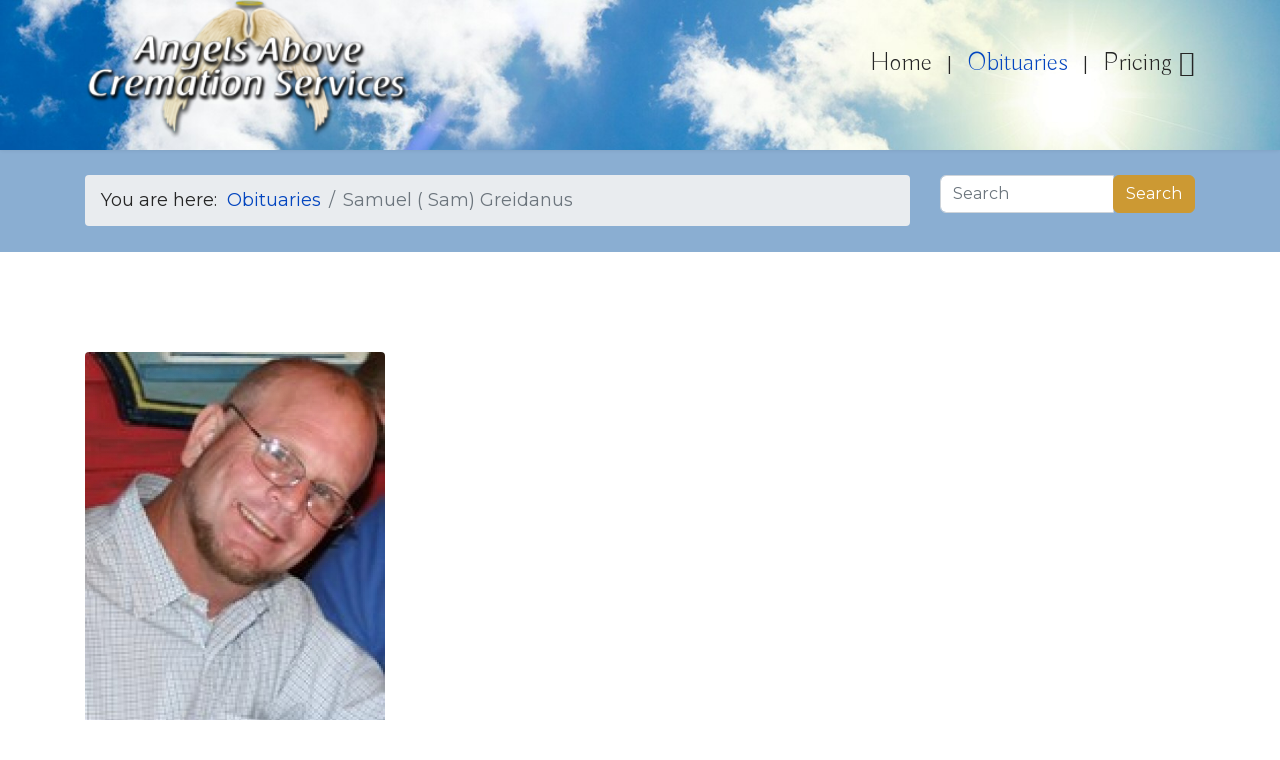

--- FILE ---
content_type: text/html; charset=utf-8
request_url: https://angelsabovecs.com/obituaries/samuel-sam-greidanus?lang=*
body_size: 9410
content:

<!doctype html>
<html lang="en-gb" dir="ltr">
	<head>
		
			<!-- add google analytics -->
			<!-- Global site tag (gtag.js) - Google Analytics -->
			<script async src='https://www.googletagmanager.com/gtag/js?id=G-N060LXJMK1'></script>
			<script>
				window.dataLayer = window.dataLayer || [];
				function gtag(){dataLayer.push(arguments);}
				gtag('js', new Date());

				gtag('config', 'G-N060LXJMK1');
			</script>
			
		<meta name="viewport" content="width=device-width, initial-scale=1, shrink-to-fit=no">
		<meta charset="utf-8">
	<meta name="author" content="Natalie Lentz">
	<meta name="robots" content="max-snippet:-1, max-image-preview:large, max-video-preview:-1">
	<meta name="description" content="Obituaries">
	<meta name="generator" content="Powered by DogLegs Internet &amp; Mobile Marketing Studios">
	<title>Samuel ( Sam) Greidanus - Angels Above Cremation &amp; Funeral Home Services</title>
	<link href="/images/favicon-16x16.png" rel="icon" type="image/vnd.microsoft.icon">
<link href="/media/com_engage/css/comments.css?51e461b7485a9aa84bd762ff9019a38a" rel="stylesheet" />
	<link href="/media/vendor/joomla-custom-elements/css/joomla-alert.min.css?0.2.0" rel="stylesheet" />
	<link href="//fonts.googleapis.com/css?family=Montserrat:100,100i,200,200i,300,300i,400,400i,500,500i,600,600i,700,700i,800,800i,900,900i&amp;subset=cyrillic-ext&amp;display=swap" rel="stylesheet" media="none" onload="media=&quot;all&quot;" />
	<link href="//fonts.googleapis.com/css?family=Buda:100,100i,200,200i,300,300i,400,400i,500,500i,600,600i,700,700i,800,800i,900,900i&amp;subset=latin&amp;display=swap" rel="stylesheet" media="none" onload="media=&quot;all&quot;" />
	<link href="/templates/shaper_helixultimate/css/bootstrap.min.css" rel="stylesheet" />
	<link href="/plugins/system/helixultimate/assets/css/system-j4.min.css" rel="stylesheet" />
	<link href="/media/system/css/joomla-fontawesome.min.css?51e461b7485a9aa84bd762ff9019a38a" rel="stylesheet" />
	<link href="/templates/shaper_helixultimate/css/template.css" rel="stylesheet" />
	<link href="/templates/shaper_helixultimate/css/presets/default.css" rel="stylesheet" />
	<link href="/components/com_sppagebuilder/assets/css/font-awesome-5.min.css" rel="stylesheet" />
	<link href="/components/com_sppagebuilder/assets/css/font-awesome-v4-shims.css" rel="stylesheet" />
	<link href="/components/com_sppagebuilder/assets/css/animate.min.css" rel="stylesheet" />
	<link href="/components/com_sppagebuilder/assets/css/sppagebuilder.css" rel="stylesheet" />
	<link href="/components/com_sppagebuilder/assets/css/magnific-popup.css" rel="stylesheet" />
	<style>#sp-header {height: 150px !important;}
#sp-header .logo {height: 125px !important;}
.sp-megamenu-parent > li > a, .sp-megamenu-parent > li > span {line-height: 100px !important;}
.sp-megamenu-parent > li:not(:last-child)::after {content: "|";}
.sp-megamenu-parent .sp-dropdown .sp-dropdown-inner {padding-left:10px; padding-right:10px;}
.sp-megamenu-parent .sp-dropdown li.sp-menu-item > a {padding-left:10px; padding-right:10px;}
.sp-megamenu-parent .sp-dropdown li.sp-menu-item:hover {background: rgba(36, 63, 123, .1);}
.offcanvas-toggler-right {margin-top: -64px; width: 44px; padding: 7px; background: rgba(255,255,255, .7) !important;}
.burger-icon > span {width: 30px; height: 3px; background-color: #000000 !important;}
.offcanvas-menu .offcanvas-inner .sp-module ul > li a,
.offcanvas-menu .offcanvas-inner .sp-module ul > li span {font-size: 1.5rem; line-height: 1.5; padding-top:20px; padding-bottom:20px;}
.offcanvas-menu .offcanvas-inner .sp-module ul > li ul li a {font-size: 1.5rem; line-height: 1.5; padding-top:20px; padding-bottom:20px;}
.offcanvas-menu .offcanvas-inner .sp-module ul > li { border-bottom: 1px solid #F0F0F0; padding-left: 5px;}
hr.footerhline {border-top: 1px solid #F0F0F0; margin-left:10%; margin-right:10%;}
.page-item.active .page-link {z-index: 1; color: #fff; background-color: #47809b; border-color: #47809b;}
.btn-primary, .sppb-btn-primary {border-color: #cc9933; background-color: #cc9933;}
nav.pagenavigation {padding-top:100px;}</style>
	<style>body{font-family: 'Montserrat', sans-serif;font-size: 18px;font-weight: 400;text-decoration: none;}
</style>
	<style>h1{font-family: 'Buda', sans-serif;font-size: 48px;font-weight: 400;text-decoration: none;}
</style>
	<style>h2{font-family: 'Montserrat', sans-serif;font-size: 28px;font-weight: 400;text-decoration: none;}
</style>
	<style>h3{font-family: 'Buda', sans-serif;font-size: 30px;font-weight: 400;text-decoration: none;}
</style>
	<style>h4{font-family: 'Buda', sans-serif;font-size: 24px;font-weight: 500;text-decoration: none;}
</style>
	<style>h5{font-family: 'Buda', sans-serif;font-size: 20px;font-weight: 400;text-decoration: none;}
</style>
	<style>h6{font-family: 'Buda', sans-serif;font-size: 18px;font-weight: 400;text-decoration: none;}
</style>
	<style>.sp-megamenu-parent > li > a, .sp-megamenu-parent > li > span, .sp-megamenu-parent .sp-dropdown li.sp-menu-item > a{font-family: 'Buda', sans-serif;font-size: 26px;font-weight: 400;text-decoration: none;}
</style>
	<style>.menu.nav-pills > li > a, .menu.nav-pills > li > span, .menu.nav-pills .sp-dropdown li.sp-menu-item > a{font-family: 'Buda', sans-serif;font-size: 26px;font-weight: 400;text-decoration: none;}
</style>
	<style>.logo-image {height:150px;}.logo-image-phone {height:150px;}</style>
	<style>#sp-header{ background-image:url("/images/bckgrnds_top_pg_hdrs_01.jpg");background-size:cover; }</style>
	<style>#sp-title-search-areas{ background-color:#8AAED2;padding:25px 10px 10px 10px; }</style>
	<style>#sp-main-body{ background-color:#FFFFFF; }</style>
	<style>#sp-bottom{ background-color:#4e97ba;color:#ffffff; }</style>
	<style>#sp-bottom a{color:#c7c4c7;}</style>
	<style>#sp-bottom a:hover{color:#a1a1a1;}</style>
	<style>#sp-bottom-area-v01-02{ background-color:#4E97BA;color:#FFFFFF;margin:0px 0px -30px 0px; }</style>
	<style>#sp-bottom-area-v01-02 a{color:#C7C4C7;}</style>
	<style>#sp-bottom-area-v01-02 a:hover{color:#A1A1A1;}</style>
	<style>#sp-footer{ background-color:#4E97BA;color:#FFFFFF; }</style>
	<style>#sp-footer a{color:#C7C4C7;}</style>
	<style>#sp-footer a:hover{color:#A1A1A1;}</style>
<script type="application/json" class="joomla-script-options new">{"akeeba.Engage.Comments.editURL":"\/component\/engage\/?returnurl=aHR0cHM6Ly9hbmdlbHNhYm92ZWNzLmNvbS9vYml0dWFyaWVzL3NhbXVlbC1zYW0tZ3JlaWRhbnVzP2xhbmc9Kg==&c20633bea2a7006b05cf70e221d93978=1&id=__ID__&task=comment.edit","akeeba.Engage.Comments.deleteURL":"\/component\/engage\/?returnurl=aHR0cHM6Ly9hbmdlbHNhYm92ZWNzLmNvbS9vYml0dWFyaWVzL3NhbXVlbC1zYW0tZ3JlaWRhbnVzP2xhbmc9Kg==&c20633bea2a7006b05cf70e221d93978=1&task=comments.delete&cid[]=__ID__","akeeba.Engage.Comments.publishURL":"\/component\/engage\/?returnurl=aHR0cHM6Ly9hbmdlbHNhYm92ZWNzLmNvbS9vYml0dWFyaWVzL3NhbXVlbC1zYW0tZ3JlaWRhbnVzP2xhbmc9Kg==&c20633bea2a7006b05cf70e221d93978=1&task=comments.publish&cid[]=__ID__","akeeba.Engage.Comments.unpublishURL":"\/component\/engage\/?returnurl=aHR0cHM6Ly9hbmdlbHNhYm92ZWNzLmNvbS9vYml0dWFyaWVzL3NhbXVlbC1zYW0tZ3JlaWRhbnVzP2xhbmc9Kg==&c20633bea2a7006b05cf70e221d93978=1&task=comments.unpublish&cid[]=__ID__","akeeba.Engage.Comments.markhamURL":"\/component\/engage\/?returnurl=aHR0cHM6Ly9hbmdlbHNhYm92ZWNzLmNvbS9vYml0dWFyaWVzL3NhbXVlbC1zYW0tZ3JlaWRhbnVzP2xhbmc9Kg==&c20633bea2a7006b05cf70e221d93978=1&task=comments.reportham&cid[]=__ID__","akeeba.Engage.Comments.markspamURL":"\/component\/engage\/?returnurl=aHR0cHM6Ly9hbmdlbHNhYm92ZWNzLmNvbS9vYml0dWFyaWVzL3NhbXVlbC1zYW0tZ3JlaWRhbnVzP2xhbmc9Kg==&c20633bea2a7006b05cf70e221d93978=1&task=comments.reportspam&cid[]=__ID__","akeeba.Engage.Comments.possiblespamURL":"\/component\/engage\/?returnurl=aHR0cHM6Ly9hbmdlbHNhYm92ZWNzLmNvbS9vYml0dWFyaWVzL3NhbXVlbC1zYW0tZ3JlaWRhbnVzP2xhbmc9Kg==&c20633bea2a7006b05cf70e221d93978=1&task=comments.possiblespam&cid[]=__ID__","akeeba.Engage.Comments.pleaseWait":0,"joomla.jtext":{"COM_ENGAGE_COMMENTS_FORM_BTN_SUBMIT_PLEASE_WAIT":"Your comment is being submitted. Please wait\u2026","COM_ENGAGE_COMMENTS_DELETE_PROMPT":"This action deletes the entire comment and all of its replies, no matter how many levels deep, forever.\n\nDeleted comments CAN NOT be restored after they are deleted.\n\nAre you absolutely sure?","ERROR":"Error","MESSAGE":"Message","NOTICE":"Notice","WARNING":"Warning","JCLOSE":"Close","JOK":"OK","JOPEN":"Open"},"data":{"breakpoints":{"tablet":991,"mobile":480},"header":{"stickyOffset":"100"}},"system.paths":{"root":"","rootFull":"https:\/\/angelsabovecs.com\/","base":"","baseFull":"https:\/\/angelsabovecs.com\/"},"csrf.token":"c20633bea2a7006b05cf70e221d93978"}</script>
	<script src="/media/system/js/core.min.js?9c761ae035a6bd778a710e6c0f5ff7de049b67a3"></script>
	<script src="/media/vendor/bootstrap/js/bootstrap-es5.min.js?5.3.2" nomodule defer></script>
	<script src="/media/system/js/showon-es5.min.js?4773265a19291954f19755d6f2ade3ca7ed9022f" defer nomodule></script>
	<script src="/media/system/js/messages-es5.min.js?44e3f60beada646706be6569e75b36f7cf293bf9" nomodule defer></script>
	<script src="/media/com_engage/js/comments.min.js?51e461b7485a9aa84bd762ff9019a38a" defer></script>
	<script src="/media/vendor/jquery/js/jquery.min.js?3.7.1"></script>
	<script src="/media/legacy/js/jquery-noconflict.min.js?04499b98c0305b16b373dff09fe79d1290976288"></script>
	<script src="/media/vendor/bootstrap/js/alert.min.js?5.3.2" type="module"></script>
	<script src="/media/vendor/bootstrap/js/button.min.js?5.3.2" type="module"></script>
	<script src="/media/vendor/bootstrap/js/carousel.min.js?5.3.2" type="module"></script>
	<script src="/media/vendor/bootstrap/js/collapse.min.js?5.3.2" type="module"></script>
	<script src="/media/vendor/bootstrap/js/dropdown.min.js?5.3.2" type="module"></script>
	<script src="/media/vendor/bootstrap/js/modal.min.js?5.3.2" type="module"></script>
	<script src="/media/vendor/bootstrap/js/offcanvas.min.js?5.3.2" type="module"></script>
	<script src="/media/vendor/bootstrap/js/popover.min.js?5.3.2" type="module"></script>
	<script src="/media/vendor/bootstrap/js/scrollspy.min.js?5.3.2" type="module"></script>
	<script src="/media/vendor/bootstrap/js/tab.min.js?5.3.2" type="module"></script>
	<script src="/media/vendor/bootstrap/js/toast.min.js?5.3.2" type="module"></script>
	<script src="/media/system/js/showon.min.js?bfc733e48a923aaffb3d959cd04f176bad7d7d52" type="module"></script>
	<script src="/media/system/js/messages.min.js?7425e8d1cb9e4f061d5e30271d6d99b085344117" type="module"></script>
	<script src="/templates/shaper_helixultimate/js/main.js"></script>
	<script src="/components/com_sppagebuilder/assets/js/jquery.parallax.js?efcb014a6f41a6d880968ea58653b58d"></script>
	<script src="/components/com_sppagebuilder/assets/js/sppagebuilder.js?efcb014a6f41a6d880968ea58653b58d" defer></script>
	<script src="/components/com_sppagebuilder/assets/js/jquery.magnific-popup.min.js"></script>
	<script>template="shaper_helixultimate";</script>
	<!-- Start: Google Structured Data -->
			
<script type="application/ld+json" data-type="gsd">
{
    "@context": "https://schema.org",
    "@type": "BreadcrumbList",
    "itemListElement": [
        {
            "@type": "ListItem",
            "position": 1,
            "name": "Home",
            "item": "https://angelsabovecs.com/"
        },
        {
            "@type": "ListItem",
            "position": 2,
            "name": "Obituaries",
            "item": "https://angelsabovecs.com/obituaries"
        },
        {
            "@type": "ListItem",
            "position": 3,
            "name": "Samuel ( Sam) Greidanus",
            "item": "https://angelsabovecs.com/obituaries/samuel-sam-greidanus"
        }
    ]
}
</script>
			<!-- End: Google Structured Data -->
<!-- Google Tag Manager -->
<script>(function(w,d,s,l,i){w[l]=w[l]||[];w[l].push({'gtm.start':
new Date().getTime(),event:'gtm.js'});var f=d.getElementsByTagName(s)[0],
j=d.createElement(s),dl=l!='dataLayer'?'&l='+l:'';j.async=true;j.src=
'https://www.googletagmanager.com/gtm.js?id='+i+dl;f.parentNode.insertBefore(j,f);
})(window,document,'script','dataLayer','GTM-P2DZBFT');</script>
<!-- End Google Tag Manager -->

<link rel="apple-touch-icon" sizes="180x180" href="/apple-touch-icon.png">
<link rel="icon" type="image/png" sizes="32x32" href="/favicon-32x32.png">
<link rel="icon" type="image/png" sizes="16x16" href="/favicon-16x16.png">
<link rel="manifest" href="/site.webmanifest">
<link rel="mask-icon" href="/safari-pinned-tab.svg" color="#5bbad5">
<meta name="msapplication-TileColor" content="#d0d0d0">
<meta name="theme-color" content="#ffffff">
	</head>
	<body class="site helix-ultimate hu com_content com-content view-article layout-blog task-none itemid-146 en-gb ltr layout-fluid offcanvas-init offcanvs-position-right">

					<!-- Google Tag Manager (noscript) -->
<noscript><iframe src="https://www.googletagmanager.com/ns.html?id=GTM-P2DZBFT"
height="0" width="0" style="display:none;visibility:hidden"></iframe></noscript>
<!-- End Google Tag Manager (noscript) -->
		
					<div class="sp-pre-loader">
				<div class='sp-loader-with-logo'>
<div class='logo'>
<img src='https://angelsabovecs.com/images/Logo_w_Wings_02_Dsktp.png' />
</div>
<div class='line' id='line-load'></div>
</div>			</div>
		
		<div class="body-wrapper">
			<div class="body-innerwrapper">
								
<header id="sp-header" >

						<div class="container">
				<div class="container-inner">
			
	
<div class="row">
	<div id="sp-logo" class="col-10 col-sm-9 col-md-9 col-lg-3 col-xl-4 "><div class="sp-column  d-flex align-items-center"><div class="logo"><a href="/">
				<img class='logo-image '
					srcset='https://angelsabovecs.com/images/Logo_w_Wings_02_Dsktp.png 1x'
					src='https://angelsabovecs.com/images/Logo_w_Wings_02_Dsktp.png'
					height='150px'
					alt='Angels Above Cremation Services'
				/>
				</a></div></div></div><div id="sp-menu" class="col-2 col-sm-3 col-md-3 col-lg-9 col-xl-8 "><div class="sp-column  d-flex align-items-center justify-content-end"><nav class="sp-megamenu-wrapper d-flex" role="navigation"><a id="offcanvas-toggler" aria-label="Menu" class="offcanvas-toggler-right d-flex d-lg-none" href="#"><div class="burger-icon" aria-hidden="true"><span></span><span></span><span></span></div></a><ul class="sp-megamenu-parent menu-animation-fade-up d-none d-lg-block"><li class="sp-menu-item"><a   href="/"  >Home</a></li><li class="sp-menu-item current-item active"><a aria-current="page"  href="/obituaries"  >Obituaries</a></li><li class="sp-menu-item sp-has-child"><span  class=" sp-menu-separator"  >Pricing</span><div class="sp-dropdown sp-dropdown-main sp-menu-right" style="width: 300px;"><div class="sp-dropdown-inner"><ul class="sp-dropdown-items"><li class="sp-menu-item"><a   href="/pricing/general-price-list"  >General Price List</a></li><li class="sp-menu-item"><a   href="/pricing/pet-cremation-price-list"  >Pet Cremation Price List</a></li></ul></div></div></li></ul></nav></div></div></div>
							</div>
			</div>
			
</header>
<section id="sp-title-search-areas" >

						<div class="container">
				<div class="container-inner">
			
	
<div class="row">
	<div id="sp-breadcrumb" class="col-lg-9 "><div class="sp-column "><div class="sp-module "><div class="sp-module-content">
<ol itemscope itemtype="https://schema.org/BreadcrumbList" class="breadcrumb">
			<li class="float-start">
			You are here: &#160;
		</li>
	
				<li itemprop="itemListElement" itemscope itemtype="https://schema.org/ListItem" class="breadcrumb-item"><a itemprop="item" href="/obituaries" class="pathway"><span >Obituaries</span></a>				<meta itemprop="position" content="1">
			</li>
					<li itemprop="itemListElement" itemscope itemtype="https://schema.org/ListItem" class="breadcrumb-item active"><span >Samuel ( Sam) Greidanus</span>				<meta itemprop="position" content="2">
			</li>
		</ol>
</div></div></div></div><div id="sp-search" class="col-lg-3 "><div class="sp-column "><div class="sp-module "><div class="sp-module-content"><div class="search">
	<form action="/obituaries/samuel-sam-greidanus?lang=*" method="post">
		<label for="mod-search-searchword101" class="hide-label">Search</label> <div class="input-group"><input name="searchword" id="mod-search-searchword101" class="form-control" type="search" placeholder="Search"><span class="input-group-btn"><button class="btn btn-primary" onclick="this.form.searchword.focus();">Search</button></span></div>		<input type="hidden" name="task" value="search">
		<input type="hidden" name="option" value="com_search">
		<input type="hidden" name="Itemid" value="146">
	</form>
</div>
</div></div></div></div></div>
							</div>
			</div>
			
</section>
<section id="sp-main-body" >

										<div class="container">
					<div class="container-inner">
						
	
<div class="row">
	
<main id="sp-component" class="col-lg-12 ">
	<div class="sp-column ">
		<div id="system-message-container" aria-live="polite">
	</div>


		
		<div class="article-details " >
	
	
	
				<div class="article-full-image">
		<img src="/images/2021/06/07/Greidanus - Pic_medium.jpg"  alt="Samuel ( Sam) Greidanus">	</div>

	
		
		<div class="article-header">
					<h1 >
				Samuel ( Sam) Greidanus			</h1>
									</div>
		<div class="article-can-edit d-flex flex-wrap justify-content-between">
				</div>
				<div class="article-info">

	
		
		
					<span class="category-name" title="Category: Obituaries">
			<a href="/obituaries">Obituaries</a>
	</span>
		
		
					<span class="published" title="Published: 07 June 2021">
	<time datetime="2021-06-07T10:28:16-05:00" >
		07 June 2021	</time>
</span>
				
		
	
			
		
			</div>
		
		
			
		
		
			<div class="article-ratings-social-share d-flex justify-content-end">
			<div class="me-auto align-self-center">
							</div>
			<div class="social-share-block">
				<div class="article-social-share">
	<div class="social-share-icon">
		<ul>
											<li>
					<a class="facebook" onClick="window.open('https://www.facebook.com/sharer.php?u=https://angelsabovecs.com/obituaries/samuel-sam-greidanus','Facebook','width=600,height=300,left='+(screen.availWidth/2-300)+',top='+(screen.availHeight/2-150)+''); return false;" href="https://www.facebook.com/sharer.php?u=https://angelsabovecs.com/obituaries/samuel-sam-greidanus" title="Facebook">
						<span class="fab fa-facebook" aria-hidden="true"></span>
					</a>
				</li>
																											<li>
					<a class="twitter" title="Twitter" onClick="window.open('https://twitter.com/share?url=https://angelsabovecs.com/obituaries/samuel-sam-greidanus&amp;text=Samuel%20(%20Sam)%20Greidanus','Twitter share','width=600,height=300,left='+(screen.availWidth/2-300)+',top='+(screen.availHeight/2-150)+''); return false;" href="https://twitter.com/share?url=https://angelsabovecs.com/obituaries/samuel-sam-greidanus&amp;text=Samuel%20(%20Sam)%20Greidanus">
					<svg xmlns="http://www.w3.org/2000/svg" viewBox="0 0 512 512" fill="currentColor" style="width: 13.56px;position: relative;top: -1.5px;"><path d="M389.2 48h70.6L305.6 224.2 487 464H345L233.7 318.6 106.5 464H35.8L200.7 275.5 26.8 48H172.4L272.9 180.9 389.2 48zM364.4 421.8h39.1L151.1 88h-42L364.4 421.8z"/></svg>
					</a>
				</li>
														</ul>
		</div>
	</div>
			</div>
		</div>
	
	<div >
		<p><strong>06/22/1965-05/31/2021</strong></p>
<p>Sam Greidanus 55 yrs. old passed away peacefully at Midland Care Topeka, Kansas 5/31/2021 Sam was known for his love of Horticulture, Art, and animals. He worked at Stiles Farm, Anton’s Greenhouse (Kenosha), Great America (IL), and Sunburst Ski Resort in Kewaskum Wisconsin. Sam loved the outdoors, skiing, and roller skating at Reds Roller rink. He was the youngest of 8 children, had a great sense of humor and kept the family happy with his famous chocolate chip cookies he made from<br />scratch. He worked at 5-H Greenhouse in Wamego Kansas and was an independent landscaper for many clients in the Topeka area. Sam was also a talented artist who could draw/sketch at request. Every Christmas Sam made beautiful Christmas Wreaths for many clients and friends in the Topeka, St. Mary’sKansas area.</p>
<p>Sam was preceded in death by his parents Jake and Pauline Greidanus, his brother David, and his favorite dog Abby. He is survived by Carol (Rich) Weldin, Karen (Tim) Simo, Tom, Mike, Vince, Paul (Karen) Greidanus, Many nieces, nephews, grandnieces, and grandnephews.</p>
<p>There will be a celebration of Sam’s life this fall in Kenosha Wi.</p>
<p>Gone too Soon, Always in our hearts.</p>
 
<p>Special Thanks to, Stormont Vail Health and Midland Care; Topeka Kansas</p>
<p>Also, Sam’s special friends, Fr. Tim Haberkorn, Fr. John Riley, Dorothy, Judy, Kelly, Kathleen, and Dwane.</p>
<p>Thanking you for all your kind help, messages, prayers, and words.</p>
<p>Memorial Contributions in Sam’s name may be made to:<br />Midland Care<br />200 SW Frazier Circle<br />Topeka KS 66606</p>	</div>

	
	
	
			
		<section id="akengage-comments-section" class="akengage-outer-container"
		aria-label="Comments section">

	<h3 class="akengage-title h4 border-bottom mb-2">
		Leave a Prayer or Memory for “Samuel ( Sam) Greidanus”	</h3>

	
	
	
	
			<div class="alert alert-info">
			<h3 class="alert-heading">
				Comments are closed			</h3>
			<p>
									The comments for this content have been closed automatically; it's been a while since it was published.							</p>
		</div>
	</section>
	

	
<nav class="pagenavigation">
    <span class="pagination ms-0">
                <a class="btn btn-sm btn-secondary previous" href="/obituaries/beverly-a-lash" rel="prev">
            <span class="visually-hidden">
                Previous article: Beverly A. Lash            </span>
            <span class="icon-chevron-left" aria-hidden="true"></span> <span aria-hidden="true">Prev</span>            </a>
                    <a class="btn btn-sm btn-secondary next" href="/obituaries/david-mapes" rel="next">
            <span class="visually-hidden">
                Next article: David Mapes            </span>
            <span aria-hidden="true">Next</span> <span class="icon-chevron-right" aria-hidden="true"></span>            </a>
        </span>
</nav>
	
				</div>



			</div>
</main>
</div>
											</div>
				</div>
						
</section>
<section id="sp-bottom" >

						<div class="container">
				<div class="container-inner">
			
	
<div class="row">
	<div id="sp-bottom1" class="col-12 col-sm-7 col-md-4 col-lg-4 col-xl-4 "><div class="sp-column "></div></div><div id="sp-bottom3" class="col-12 col-sm-12 col-md-6 col-lg-8 col-xl-6 "><div class="sp-column "></div></div></div>
							</div>
			</div>
			
</section>
<section id="sp-bottom-area-v01-02" >

						<div class="container">
				<div class="container-inner">
			
	
<div class="row">
	<div id="sp-bottom4" class="col-lg-12 "><div class="sp-column "><div class="sp-module "><div class="sp-module-content"><div class="mod-sppagebuilder  sp-page-builder" data-module_id="105">
	<div class="page-content">
		<div id="section-id-1660591604750" class="sppb-section" ><div class="sppb-container-inner"><div class="sppb-row"><div class="sppb-col-md-4" id="column-wrap-id-1660591604757"><div id="column-id-1660591604757" class="sppb-column" ><div class="sppb-column-addons"><div id="sppb-addon-wrapper-1660591604758" class="sppb-addon-wrapper"><div id="sppb-addon-1660591604758" class=" sppb-wow fadeInUp clearfix "  data-sppb-wow-duration="300ms"     ><div class="sppb-addon sppb-addon-text-block  "><div class="sppb-addon-content"><h3>Contact Us</h3>
<p>Angels Above Cremation Services<br />3936 NW 16th St., Bldg. B<br />Topeka, KS 66618</p>
<p>785-215-8386<br /><strong>Office hours are by appointment only.</strong><br /><em>Please call us to schedule an appointment.</em></p>
<p><a href="mailto:AngelsAboveCremationServices1@gmail.com">AngelsAboveCremationServices1@gmail.com</a></p></div></div><style type="text/css">#sppb-addon-1660591604758 {
	box-shadow: 0 0 0 0 #ffffff;
}
#sppb-addon-1660591604758 {
}
#sppb-addon-1660591604758.sppb-element-loaded {
}
@media (min-width: 768px) and (max-width: 991px) {#sppb-addon-1660591604758 {}}@media (max-width: 767px) {#sppb-addon-1660591604758 {}}</style><style type="text/css">@media (min-width: 768px) and (max-width: 991px) {}@media (max-width: 767px) {}</style></div></div><div id="sppb-addon-wrapper-1660591604759" class="sppb-addon-wrapper"><div id="sppb-addon-1660591604759" class="clearfix "     ><div class="sppb-addon sppb-addon-module "><div class="sppb-addon-content"><div class="mod-sppagebuilder  sp-page-builder" data-module_id="103">
	<div class="page-content">
		<div id="section-id-1660585440599" class="sppb-section" ><div class="sppb-container-inner"><div class="sppb-row"><div class="sppb-col-md-12" id="column-wrap-id-1660585440598"><div id="column-id-1660585440598" class="sppb-column" ><div class="sppb-column-addons"><div id="sppb-addon-wrapper-1660585440602" class="sppb-addon-wrapper"><div id="sppb-addon-1660585440602" class=" sppb-wow fadeIn clearfix "  data-sppb-wow-duration="300ms"     ><div class="sppb-addon sppb-addon-raw-html "><div class="sppb-addon-content"><div>
    <button disabled style="color:#ffffff; font-size:20px; font-family:Trebuchet MS; font-weight:normal; background-color:#4A90E2; padding:7px 16px; display:inline-block; border-radius:3px; border:1px solid #4A90E2; box-shadow:0 2px 4px 0 rgba(0,0,0,0.25); ">Pay Online</button><script src="https://www.convergepay.com/hosted-payments/buy_button_script/6559616b6277584a53574370364131617a3548393977414141586479315a3848"></script>
</div></div></div><style type="text/css">#sppb-addon-wrapper-1660585440602 {
margin:0px 0px 30px 0px;}
#sppb-addon-1660585440602 {
	box-shadow: 0 0 0 0 #ffffff;
}
#sppb-addon-1660585440602 {
}
#sppb-addon-1660585440602.sppb-element-loaded {
}
@media (min-width: 768px) and (max-width: 991px) {#sppb-addon-1660585440602 {}}@media (max-width: 767px) {#sppb-addon-1660585440602 {}}</style></div></div></div></div></div></div></div></div><style type="text/css">.sp-page-builder .page-content #section-id-1660591604750{padding-top:0px;padding-right:0px;padding-bottom:0px;padding-left:0px;margin-top:0px;margin-right:0px;margin-bottom:0px;margin-left:0px;box-shadow:0 0 0 0 #ffffff;}#column-id-1660591604757{box-shadow:0 0 0 0 #fff;}.sp-page-builder .page-content #section-id-1660585440599{padding:50px 0px 50px 0px;margin:0px 0px 0px 0px;box-shadow:0 0 0 0 #ffffff;}#column-id-1660585440598{box-shadow:0 0 0 0 #fff;}</style>	</div>
</div>
</div></div><style type="text/css">#sppb-addon-1660591604759 {
	box-shadow: 0 0 0 0 #ffffff;
}
#sppb-addon-1660591604759 {
}
#sppb-addon-1660591604759.sppb-element-loaded {
}
@media (min-width: 768px) and (max-width: 991px) {#sppb-addon-1660591604759 {}}@media (max-width: 767px) {#sppb-addon-1660591604759 {}}</style></div></div></div></div></div><div class="sppb-col-md-4" id="column-wrap-id-1660591604760"><div id="column-id-1660591604760" class="sppb-column" ><div class="sppb-column-addons"><div id="sppb-addon-wrapper-1660591604761" class="sppb-addon-wrapper"><div id="sppb-addon-1660591604761" class=" sppb-wow fadeInUp clearfix "  data-sppb-wow-duration="300ms"     ><div class="sppb-addon sppb-addon-text-block  "><div class="sppb-addon-content"><h3>Links</h3>
<ul>
<li><a href="https://angelsabovecs.com/">Home</a></li>
<li><a href="https://angelsabovecs.com/">Our Services</a></li>
<li><a href="https://angelsabovecs.com/">Keepsake Items</a></li>
<li><a href="https://angelsabovecs.com/">Documents</a></li>
<li><a title="Obituaries" href="/obituaries">Obituaries</a></li>
</ul></div></div><style type="text/css">#sppb-addon-wrapper-1660591604761 {
margin:0px 0px 30px 0px;}
#sppb-addon-1660591604761 {
	box-shadow: 0 0 0 0 #ffffff;
}
#sppb-addon-1660591604761 {
}
#sppb-addon-1660591604761.sppb-element-loaded {
}
@media (min-width: 768px) and (max-width: 991px) {#sppb-addon-1660591604761 {}}@media (max-width: 767px) {#sppb-addon-1660591604761 {}}</style><style type="text/css">@media (min-width: 768px) and (max-width: 991px) {}@media (max-width: 767px) {}</style></div></div><div id="sppb-addon-wrapper-1660591604762" class="sppb-addon-wrapper"><div id="sppb-addon-1660591604762" class=" sppb-wow fadeIn clearfix "  data-sppb-wow-duration="300ms"     ><div class="sppb-icon  sppb-text-left"><a rel="noopener noreferrer" target="_blank" href="https://www.facebook.com/AngelsAboveCremations/"><span class="sppb-icon-inner"><i class="fab fa-facebook-square" aria-hidden="true"></i></span></a></div><style type="text/css">#sppb-addon-1660591604762 {
	box-shadow: 0 0 0 0 #ffffff;
}
#sppb-addon-1660591604762 {
}
#sppb-addon-1660591604762.sppb-element-loaded {
}
#sppb-addon-1660591604762 a {
	color: #707070;
}
#sppb-addon-1660591604762 a:hover,
#sppb-addon-1660591604762 a:focus,
#sppb-addon-1660591604762 a:active {
	color: #b1b1b1;
}
@media (min-width: 768px) and (max-width: 991px) {#sppb-addon-1660591604762 {}}@media (max-width: 767px) {#sppb-addon-1660591604762 {}}</style><style type="text/css">#sppb-addon-1660591604762 .sppb-icon-inner {margin:  0px 0px 0px 30px;
height: 30px;width: 40px;
}
#sppb-addon-1660591604762 .sppb-icon-inner i {line-height: 30px;font-size: 30px;
}
</style></div></div></div></div></div><div class="sppb-col-md-4" id="column-wrap-id-1660591604763"><div id="column-id-1660591604763" class="sppb-column" ><div class="sppb-column-addons"><div id="sppb-addon-wrapper-1660591604764" class="sppb-addon-wrapper"><div id="sppb-addon-1660591604764" class=" sppb-wow fadeInUp clearfix "  data-sppb-wow-duration="300ms"     ><div class="sppb-addon sppb-addon-single-image sppb-text-center "><div class="sppb-addon-content"><div class="sppb-addon-single-image-container"><img class="sppb-img-responsive" src="/images/Office_02_Footer.jpg"  alt="Image" title=""   /></div></div></div><style type="text/css">#sppb-addon-wrapper-1660591604764 {
margin:0px 0px 30px 0px;}
#sppb-addon-1660591604764 {
	box-shadow: 0 0 0 0 #ffffff;
}
#sppb-addon-1660591604764 {
}
#sppb-addon-1660591604764.sppb-element-loaded {
}
@media (min-width: 768px) and (max-width: 991px) {#sppb-addon-1660591604764 {}}@media (max-width: 767px) {#sppb-addon-1660591604764 {}}</style><style type="text/css">#sppb-addon-1660591604764 img{}@media (min-width: 768px) and (max-width: 991px) {#sppb-addon-1660591604764 img{}}@media (max-width: 767px) {#sppb-addon-1660591604764 img{}}</style></div></div></div></div></div></div></div></div><style type="text/css">.sp-page-builder .page-content #section-id-1660591604750{padding-top:0px;padding-right:0px;padding-bottom:0px;padding-left:0px;margin-top:0px;margin-right:0px;margin-bottom:0px;margin-left:0px;box-shadow:0 0 0 0 #ffffff;}#column-id-1660591604757{box-shadow:0 0 0 0 #fff;}.sp-page-builder .page-content #section-id-1660585440599{padding:50px 0px 50px 0px;margin:0px 0px 0px 0px;box-shadow:0 0 0 0 #ffffff;}#column-id-1660585440598{box-shadow:0 0 0 0 #fff;}#column-id-1660591604760{box-shadow:0 0 0 0 #fff;}#column-id-1660591604763{box-shadow:0 0 0 0 #fff;}</style>	</div>
</div>
</div></div></div></div></div>
							</div>
			</div>
			
</section>
<footer id="sp-footer" >

				
	
<div class="row">
	<div id="sp-footer1" class="col-lg-12 "><div class="sp-column "><span class="sp-copyright"><hr class="footerhline">
<p style="text-align: center;">
<span style="color: #dfe7eb;"class="text-center credit-text">&#169; 2025 All Rights Reserved | Angels Above Cremation Services | <a style="color: #c7ced1;" href="/privacy-policy" rel="nofollow">Site Privacy Policy</a><br />Powered by <a style="color: #c7ced1;" href="https://doglegs.com" rel="nofollow" target="_blank">DogLegs.com</a> - Internet & Mobile Marketing Studios</span></p></span></div></div></div>
				
</footer>			</div>
		</div>

		<!-- Off Canvas Menu -->
		<div class="offcanvas-overlay"></div>
		<!-- Rendering the offcanvas style -->
		<!-- If canvas style selected then render the style -->
		<!-- otherwise (for old templates) attach the offcanvas module position -->
					<div class="offcanvas-menu border-menu">
	<div class="d-flex align-items-center p-3 pt-4">
				<a href="#" class="close-offcanvas" aria-label="Close Off-canvas">
			<div class="burger-icon">
				<span></span>
				<span></span>
				<span></span>
			</div>
		</a>
	</div>
	<div class="offcanvas-inner">
		<div class="d-flex header-modules mb-3">
			
					</div>
		
					<div class="sp-module "><div class="sp-module-content"><ul class="menu">
<li class="item-101 default active"><a href="/" >Home</a></li><li class="item-146 current"><a href="/obituaries" >Obituaries</a></li><li class="item-153 menu-divider menu-deeper menu-parent"><span class="menu-separator ">Pricing<span class="menu-toggler"></span></span>
<ul class="menu-child"><li class="item-154"><a href="/pricing/general-price-list" >General Price List</a></li><li class="item-155"><a href="/pricing/pet-cremation-price-list" >Pet Cremation Price List</a></li></ul></li></ul>
</div></div>
		
		
		
				
		
		<!-- custom module position -->
		
	</div>
</div>				

		
		

		<!-- Go to top -->
					<a href="#" class="sp-scroll-up" aria-label="Scroll Up"><span class="fas fa-angle-up" aria-hidden="true"></span></a>
					</body>
</html>

--- FILE ---
content_type: text/css; charset=utf-8
request_url: https://angelsabovecs.com/media/com_engage/css/comments.css?51e461b7485a9aa84bd762ff9019a38a
body_size: 1643
content:
/*!*
 * @package   AkeebaEngage
 * @copyright Copyright (c)2020-2023 Nicholas K. Dionysopoulos / Akeeba Ltd
 * @license   GNU General Public License version 3, or later
 */section.akengage-outer-container{margin-top:12pt;margin-bottom:12pt;border-bottom:thin solid #514f50;padding:.5em 0}section.akengage-outer-container h3.akengage-title{border-bottom:thin solid #514f50}section.akengage-outer-container div.akengage-list-container{padding:0 .5em}section.akengage-outer-container div.akengage-list-container>ul.akengage-comment-list{margin-left:0;padding-left:0}section.akengage-outer-container div.akengage-list-container ul.akengage-comment-list{margin-top:.5em}section.akengage-outer-container div.akengage-list-container ul.akengage-comment-list button{background:none;border:1px solid #40b5b8;color:#40b5b8;margin:0;padding:.25em .5em;vertical-align:center;transition:color .25s,background-color .25s}section.akengage-outer-container div.akengage-list-container ul.akengage-comment-list button:hover{background-color:#40b5b8;color:#fff;border-color:#266b6c}section.akengage-outer-container div.akengage-list-container ul.akengage-comment-list button.btn-outline-secondary{color:#514f50;border-color:#514f50}section.akengage-outer-container div.akengage-list-container ul.akengage-comment-list button.btn-outline-secondary:hover{background-color:#514f50;color:#fff;border-color:#1d1d1d}section.akengage-outer-container div.akengage-list-container ul.akengage-comment-list button.btn-outline-warning{color:#c77c11;border-color:#f0ad4e}section.akengage-outer-container div.akengage-list-container ul.akengage-comment-list button.btn-outline-warning:hover{background-color:#f0ad4e;color:#000;border-color:#c77c11}section.akengage-outer-container div.akengage-list-container ul.akengage-comment-list button.btn-outline-danger{color:#9c161b;border-color:#e2363c}section.akengage-outer-container div.akengage-list-container ul.akengage-comment-list button.btn-outline-danger:hover{background-color:#e2363c;color:#fff;border-color:#9c161b}section.akengage-outer-container div.akengage-list-container ul.akengage-comment-list li.akengage-comment-item{list-style:none;margin-top:1em}section.akengage-outer-container div.akengage-list-container ul.akengage-comment-list li.akengage-comment-item ul.akengage-comment-list{margin-left:2em}section.akengage-outer-container div.akengage-list-container ul.akengage-comment-list li.akengage-comment-item article[class^=akengage-comment]{border-left:4px solid #efefef;margin-bottom:1em;margin-top:.5em;padding-left:1em}section.akengage-outer-container div.akengage-list-container ul.akengage-comment-list li.akengage-comment-item article[class^=akengage-comment][class*="--unpublished"]{background-color:#fefbf7;border-left:4px solid #f0ad4e}section.akengage-outer-container div.akengage-list-container ul.akengage-comment-list li.akengage-comment-item article[class^=akengage-comment][class*="--spam"]{background-color:#fefafa;border-left:4px solid #e2363c}section.akengage-outer-container div.akengage-list-container ul.akengage-comment-list li.akengage-comment-item article[class^=akengage-comment] footer.akengage-comment-properties{background-color:#fcfcfc;margin-bottom:.25em;padding:.25em;display:flex;flex-direction:row;gap:.25em;font-size:90%;border-bottom:2px solid #efefef}section.akengage-outer-container div.akengage-list-container ul.akengage-comment-list li.akengage-comment-item article[class^=akengage-comment] footer.akengage-comment-properties div.akengage-commenter-avatar-container{flex-shrink:1}section.akengage-outer-container div.akengage-list-container ul.akengage-comment-list li.akengage-comment-item article[class^=akengage-comment] footer.akengage-comment-properties img.akengage-commenter-avatar{width:100%;aspect-ratio:1;border-radius:.75em;max-height:32px;max-width:32px}section.akengage-outer-container div.akengage-list-container ul.akengage-comment-list li.akengage-comment-item article[class^=akengage-comment] footer.akengage-comment-properties div.akengange-comment-head{display:flex;flex-direction:column;width:100%}section.akengage-outer-container div.akengage-list-container ul.akengage-comment-list li.akengage-comment-item article[class^=akengage-comment] footer.akengage-comment-properties div.akengange-comment-head div.akengange-commenter-name{display:flex;flex-direction:row;flex-wrap:wrap;gap:.75em;align-items:center;margin-bottom:.25em;color:#514f50;font-size:110%;font-weight:bold}section.akengage-outer-container div.akengage-list-container ul.akengage-comment-list li.akengage-comment-item article[class^=akengage-comment] footer.akengage-comment-properties div.akengange-comment-head div.akengange-commenter-name span.akengage-commenter-ismoderator{color:#f0ad4e}section.akengage-outer-container div.akengage-list-container ul.akengage-comment-list li.akengage-comment-item article[class^=akengage-comment] footer.akengage-comment-properties div.akengange-comment-head div.akengange-commenter-name span.akengage-commenter-isuser{color:#514f50}section.akengage-outer-container div.akengage-list-container ul.akengage-comment-list li.akengage-comment-item article[class^=akengage-comment] footer.akengage-comment-properties div.akengange-comment-head div.akengange-commenter-name span.akengage-commenter-isguest{color:#e2363c}section.akengage-outer-container div.akengage-list-container ul.akengage-comment-list li.akengage-comment-item article[class^=akengage-comment] footer.akengage-comment-properties div.akengange-comment-head div.akengange-commenter-name span.akengage-commenter-username{color:#79a638;font-family:Hack,"Fira Code Retina",Consolas,"SF Mono","Courier New",Courier,monospace}section.akengage-outer-container div.akengage-list-container ul.akengage-comment-list li.akengage-comment-item article[class^=akengage-comment] footer.akengage-comment-properties div.akengange-comment-head div.akengange-commenter-name span.akengage-commenter-email{font-weight:normal;font-family:Hack,"Fira Code Retina",Consolas,"SF Mono","Courier New",Courier,monospace;font-size:93%}section.akengage-outer-container div.akengage-list-container ul.akengage-comment-list li.akengage-comment-item article[class^=akengage-comment] footer.akengage-comment-properties div.akengange-comment-head div.akengange-commenter-name span.akengage-commenter-ismoderator,section.akengage-outer-container div.akengage-list-container ul.akengage-comment-list li.akengage-comment-item article[class^=akengage-comment] footer.akengage-comment-properties div.akengange-comment-head div.akengange-commenter-name span.akengage-commenter-isuser,section.akengage-outer-container div.akengage-list-container ul.akengage-comment-list li.akengage-comment-item article[class^=akengage-comment] footer.akengage-comment-properties div.akengange-comment-head div.akengange-commenter-name span.akengage-commenter-isguest{padding-left:1em}section.akengage-outer-container div.akengage-list-container ul.akengage-comment-list li.akengage-comment-item article[class^=akengage-comment] footer.akengage-comment-properties div.akengange-comment-head div.akengange-commenter-name span.akengage-commenter-ismoderator{color:#f0ad4e}section.akengage-outer-container div.akengage-list-container ul.akengage-comment-list li.akengage-comment-item article[class^=akengage-comment] footer.akengage-comment-properties div.akengange-comment-head div.akengange-commenter-name span.akengage-commenter-isguest{color:#e2363c}section.akengage-outer-container div.akengage-list-container ul.akengage-comment-list li.akengage-comment-item article[class^=akengage-comment] footer.akengage-comment-properties div.akengange-comment-head div.akengage-comment-info{display:flex;flex-direction:row;flex-wrap:wrap;gap:.5em;align-items:center}section.akengage-outer-container div.akengage-list-container ul.akengage-comment-list li.akengage-comment-item article[class^=akengage-comment] footer.akengage-comment-properties div.akengange-comment-head div.akengage-comment-info div.akengage-comment-permalink{flex-grow:1}section.akengage-outer-container div.akengage-list-container ul.akengage-comment-list li.akengage-comment-item article[class^=akengage-comment] footer.akengage-comment-properties div.akengange-comment-head div.akengage-comment-info div.akengage-comment-permalink>a{color:#514f50;text-underline:none}section.akengage-outer-container div.akengage-list-container ul.akengage-comment-list li.akengage-comment-item article[class^=akengage-comment] footer.akengage-comment-properties div.akengange-comment-head div.akengage-comment-info div.akengage-comment-actions{flex-shrink:1;display:flex;gap:.25em}section.akengage-outer-container div.akengage-list-container ul.akengage-comment-list li.akengage-comment-item article[class^=akengage-comment] span.akengage-comment-publish-type{display:block;font-weight:bold}section.akengage-outer-container div.akengage-list-container ul.akengage-comment-list li.akengage-comment-item article[class^=akengage-comment] span.akengage-comment-publish-type.bg-warning{background-color:#f0ad4e;color:#fff}section.akengage-outer-container div.akengage-list-container ul.akengage-comment-list li.akengage-comment-item article[class^=akengage-comment] span.akengage-comment-publish-type.bg-danger{background-color:#e2363c;color:#fff}section.akengage-outer-container #akengageCommentForm{border-top:thin solid #514f50;margin:1em 0;padding:1em}section.akengage-outer-container #akengageCommentForm h3{color:#339092;font-size:120%}section.akengage-outer-container #akengageCommentForm div#akengage-comment-inreplyto-wrapper{background-color:#e7f6f7;border:1px solid #40b5b8;border-radius:.5em;color:#000;display:none;padding:.5em 1em}section.akengage-outer-container #akengageCommentForm div#akengage-comment-inreplyto-wrapper span#akengage-comment-inreplyto-name{font-weight:bold}section.akengage-outer-container #akengageCommentForm div#akengage-comment-inreplyto-wrapper button#akengage-comment-inreplyto-cancel{background-color:#fff;border:thin solid #e2363c;color:#e2363c;font-weight:bold;margin-left:1em;padding:.25em .5em;vertical-align:baseline}section.akengage-outer-container #akengageCommentForm div#akengage-comment-inreplyto-wrapper button#akengage-comment-inreplyto-cancel:hover{background-color:#fef6f6;border:thin solid #c81d23;color:#c81d23}@media(prefers-color-scheme: dark){section.akengage-outer-container{background-color:#2a292a;color:#efefef}section.akengage-outer-container h3.akengage-title{border-color:#efefef}section.akengage-outer-container a{color:#40b5b8}section.akengage-outer-container div.akengage-list-container ul.akengage-comment-list button.btn-outline-secondary{color:#efefef;border-color:#efefef}section.akengage-outer-container div.akengage-list-container ul.akengage-comment-list button.btn-outline-secondary:hover{background-color:#efefef;color:#000;border-color:#bcbcbc}section.akengage-outer-container div.akengage-list-container ul.akengage-comment-list li.akengage-comment-item article[class^=akengage-comment][class*="--unpublished"]{background-color:#432a06;border-color:#f0ad4e}section.akengage-outer-container div.akengage-list-container ul.akengage-comment-list li.akengage-comment-item article[class^=akengage-comment][class*="--unpublished"] footer.akengage-comment-properties{background-color:#231503}section.akengage-outer-container div.akengage-list-container ul.akengage-comment-list li.akengage-comment-item article[class^=akengage-comment][class*="--spam"]{background-color:#310708;border-color:#e2363c}section.akengage-outer-container div.akengage-list-container ul.akengage-comment-list li.akengage-comment-item article[class^=akengage-comment][class*="--spam"] footer.akengage-comment-properties{background-color:#160304}section.akengage-outer-container div.akengage-list-container ul.akengage-comment-list li.akengage-comment-item article[class^=akengage-comment] footer.akengage-comment-properties{background-color:#373637}section.akengage-outer-container div.akengage-list-container ul.akengage-comment-list li.akengage-comment-item article[class^=akengage-comment] footer.akengage-comment-properties div.akengange-comment-head div.akengange-commenter-name{color:#efefef}section.akengage-outer-container div.akengage-list-container ul.akengage-comment-list li.akengage-comment-item article[class^=akengage-comment] footer.akengage-comment-properties div.akengange-comment-head div.akengange-commenter-name span.akengage-commenter-username{color:#93c34e}section.akengage-outer-container div.akengage-list-container ul.akengage-comment-list li.akengage-comment-item article[class^=akengage-comment] footer.akengage-comment-properties div.akengage-comment-info div.akengage-comment-permalink>a{color:#efefef !important}section.akengage-outer-container div.akengage-pagination-pages a,section.akengage-outer-container div.akengage-pagination-pages span.active{color:#88d4d6 !important}section.akengage-outer-container div.akengage-pagination-pages span.active{color:#efefef}section.akengage-outer-container div#akengage-comment-form{border-color:#efefef}section.akengage-outer-container div#akengage-comment-form h4{color:#62c6c9}section.akengage-outer-container div#akengage-comment-form div#akengage-comment-inreplyto-wrapper{background-color:#266b6c;border-color:#40b5b8;color:#efefef}section.akengage-outer-container div#akengage-comment-form div#akengage-comment-inreplyto-wrapper button#akengage-comment-inreplyto-cancel{background-color:#6f1013;border-color:#ef8f92;color:#efefef}}/*# sourceMappingURL=comments.css.map */
